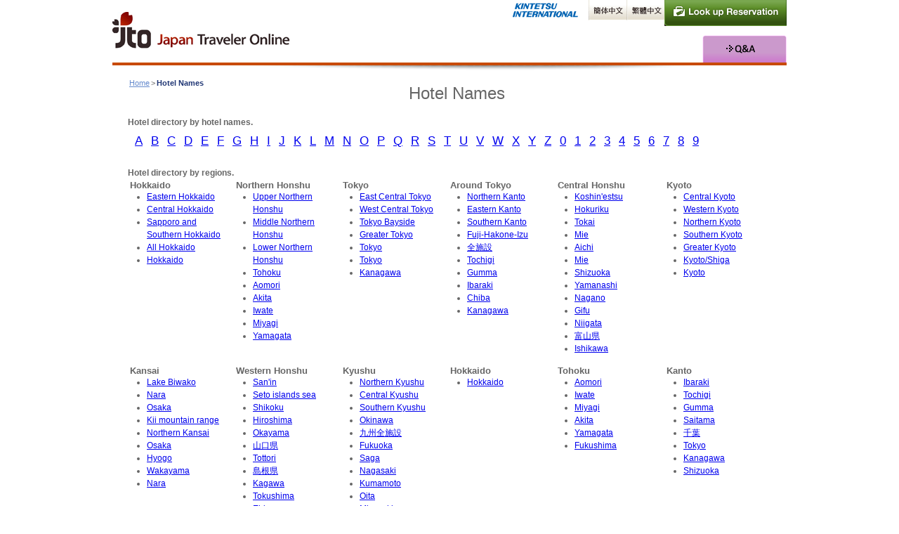

--- FILE ---
content_type: text/html; charset=utf-8
request_url: https://www.japantraveleronline.com/sitemap-hotel-top/
body_size: 7484
content:


<!DOCTYPE html PUBLIC "-//W3C//DTD XHTML 1.0 Transitional//EN" "http://www.w3.org/TR/xhtml1/DTD/xhtml1-transitional.dtd">

<html xmlns="http://www.w3.org/1999/xhtml" lang="en">
<head id="Head1"><!-- Google Analytics -->
<script>
(function(i,s,o,g,r,a,m){i['GoogleAnalyticsObject']=r;i[r]=i[r]||function(){
(i[r].q=i[r].q||[]).push(arguments)},i[r].l=1*new Date();a=s.createElement(o),
m=s.getElementsByTagName(o)[0];a.async=1;a.src=g;m.parentNode.insertBefore(a,m)
})(window,document,'script','https://www.google-analytics.com/analytics.js','ga');

ga('create', 'UA-81847842-2', 'auto');
ga('require', 'GTM-56DQBWH');
</script>
<!-- End Google Analytics -->
<meta http-equiv="Content-Type" content="text/html; charset=utf-8"><title>
	Hotel Names - Japan Traveler Online
</title><base id="BaseUrl" href="https://www.japantraveleronline.com/"></base><meta id="Description" name="description" content="Japan Travelers Online is an online hotel reservation system for travelers to Japan. Enhanced line up of hotels for both business and pleasure. Also experience Japan with our selection of Ryokans"><meta id="Keywords" name="keywords" content="hotels,hotel,accommodation,ryokan"><meta http-equiv="content-style-type" content="text/css"><meta http-equiv="content-script-type" content="text/javascript"><link id="CssImport" rel="stylesheet" type="text/css" href="en/css/common/import.css" media="all" /><link id="CssLayout" rel="stylesheet" type="text/css" href="en/css/layout_type_search.css" media="all" /><link id="CssSitemap" rel="stylesheet" type="text/css" href="en/css/Sitemap.css" media="all" />

<script type="text/javascript" src="en/js/jquery.js"></script>
<script type="text/javascript" src="en/js/library.js"></script>
<script type="text/javascript" src="en/js/common.js"></script>

                              <script>!function(a){var e="https://s.go-mpulse.net/boomerang/",t="addEventListener";if("False"=="True")a.BOOMR_config=a.BOOMR_config||{},a.BOOMR_config.PageParams=a.BOOMR_config.PageParams||{},a.BOOMR_config.PageParams.pci=!0,e="https://s2.go-mpulse.net/boomerang/";if(window.BOOMR_API_key="JAZ6J-SPYFV-RDWD8-LM3FT-J69LC",function(){function n(e){a.BOOMR_onload=e&&e.timeStamp||(new Date).getTime()}if(!a.BOOMR||!a.BOOMR.version&&!a.BOOMR.snippetExecuted){a.BOOMR=a.BOOMR||{},a.BOOMR.snippetExecuted=!0;var i,_,o,r=document.createElement("iframe");if(a[t])a[t]("load",n,!1);else if(a.attachEvent)a.attachEvent("onload",n);r.src="javascript:void(0)",r.title="",r.role="presentation",(r.frameElement||r).style.cssText="width:0;height:0;border:0;display:none;",o=document.getElementsByTagName("script")[0],o.parentNode.insertBefore(r,o);try{_=r.contentWindow.document}catch(O){i=document.domain,r.src="javascript:var d=document.open();d.domain='"+i+"';void(0);",_=r.contentWindow.document}_.open()._l=function(){var a=this.createElement("script");if(i)this.domain=i;a.id="boomr-if-as",a.src=e+"JAZ6J-SPYFV-RDWD8-LM3FT-J69LC",BOOMR_lstart=(new Date).getTime(),this.body.appendChild(a)},_.write("<bo"+'dy onload="document._l();">'),_.close()}}(),"".length>0)if(a&&"performance"in a&&a.performance&&"function"==typeof a.performance.setResourceTimingBufferSize)a.performance.setResourceTimingBufferSize();!function(){if(BOOMR=a.BOOMR||{},BOOMR.plugins=BOOMR.plugins||{},!BOOMR.plugins.AK){var e=""=="true"?1:0,t="",n="cj2xh2ixzvm4c2lqeyia-f-6c8445c90-clientnsv4-s.akamaihd.net",i="false"=="true"?2:1,_={"ak.v":"39","ak.cp":"937943","ak.ai":parseInt("601996",10),"ak.ol":"0","ak.cr":9,"ak.ipv":4,"ak.proto":"http/1.1","ak.rid":"1124bfd3","ak.r":38938,"ak.a2":e,"ak.m":"b","ak.n":"essl","ak.bpcip":"18.117.115.0","ak.cport":43644,"ak.gh":"23.55.170.193","ak.quicv":"","ak.tlsv":"tls1.3","ak.0rtt":"","ak.0rtt.ed":"","ak.csrc":"-","ak.acc":"bbr","ak.t":"1768957456","ak.ak":"hOBiQwZUYzCg5VSAfCLimQ==P9OzLUgZf0AVhD0vJBI94msVDgDQgMSoth85FavzqnwHuGg3tjlrrK23b2TOwxIH1JmbI11QEq+yMUx7/tjGHyDkgqiL8GjzYHLiD4tMjlivF2287lPq40ZIGETl80QArz+AKl0/sBpPTACXNqbZX+/QiRYlQKRXXD3OQh4LHwgc0xrDgwLbSK3CBsSp4IKQJozc0IxJX2ycinAjvT81I5RDocc2G2hGAAp2W5py2EisLh8lS+ZmFJtG5K/xEt25hoM62CWmdW3RY3m6bG5jeTMTxacu196duTnDa7MUU9XbTBuSlFzJW6wZJalzHdTcKRtCJaQyX8dVHcSYC9d234qokEykHA6biVp9tY/z868Dg8ZJQE1V5BT1eqk3px5vCjLqIVbNm2vlJAuv1pLqpnxRteGcgx9qpNylADTecG0=","ak.pv":"10","ak.dpoabenc":"","ak.tf":i};if(""!==t)_["ak.ruds"]=t;var o={i:!1,av:function(e){var t="http.initiator";if(e&&(!e[t]||"spa_hard"===e[t]))_["ak.feo"]=void 0!==a.aFeoApplied?1:0,BOOMR.addVar(_)},rv:function(){var a=["ak.bpcip","ak.cport","ak.cr","ak.csrc","ak.gh","ak.ipv","ak.m","ak.n","ak.ol","ak.proto","ak.quicv","ak.tlsv","ak.0rtt","ak.0rtt.ed","ak.r","ak.acc","ak.t","ak.tf"];BOOMR.removeVar(a)}};BOOMR.plugins.AK={akVars:_,akDNSPreFetchDomain:n,init:function(){if(!o.i){var a=BOOMR.subscribe;a("before_beacon",o.av,null,null),a("onbeacon",o.rv,null,null),o.i=!0}return this},is_complete:function(){return!0}}}}()}(window);</script></head>
<body>
<!-- Google Tag Manager -->
<noscript><iframe src="//www.googletagmanager.com/ns.html?id=GTM-WCQVCS"
height="0" width="0" style="display:none;visibility:hidden"></iframe></noscript>
<script>(function(w,d,s,l,i){w[l]=w[l]||[];w[l].push({'gtm.start':
new Date().getTime(),event:'gtm.js'});var f=d.getElementsByTagName(s)[0],
j=d.createElement(s),dl=l!='dataLayer'?'&l='+l:'';j.async=true;j.src=
'//www.googletagmanager.com/gtm.js?id='+i+dl;f.parentNode.insertBefore(j,f);
})(window,document,'script','dataLayer','GTM-WCQVCS');</script>
<!-- End Google Tag Manager -->


<!-- 
/////////////////////////////////////////////////////////////////////////
CONTAINER
/////////////////////////////////////////////////////////////////////////
-->
<div id="container">

<!-- 
=========================================================================
HEADER 
=========================================================================
--> 
<span id="HeaderHtml" style="height:89px;"><div id="header">

<a href="https://www.japantraveleronline.com/Top.aspx" onclick="ga('send', 'event', 'EN', 'GM', 'LOGO');" class="logoJto" style="display:inline-block;position:relative;top:17px;"><img src="en/images/common/logo_jto.gif" alt="YOKOSO JAPAN Tour & Hotel powerd by Japan Traveler Online" /></a>


<!-- HEADER NAVI ======================================== -->
<dl id="headerNavi">
<dt><img src="en/images/common/img_powered_knt.gif" alt="" width="180" height="29" /></dt>
<dd>
<ul>
  <li><a href="https://japantraveleronline.cn/" onclick="this.href=usergram.link(this.href)"><img src="en/images/common/navi_lang_chinese_simpl.gif" alt="中文简体" width="54" height="29"  /></a></li>
  <li><a href="https://japantraveleronline.tw/" onclick="this.href=usergram.link(this.href)"><img src="en/images/common/navi_lang_chinese_trand.gif" alt="中文繁體" width="54" height="29" /></a></li>
<!--  <li><a href="https://japantraveleronline.kr/" onclick="this.href=usergram.link(this.href)"><img src="en/images/common/navi_lang_korea.gif" alt="한국어" width="55" height="29" /></a></li> -->
  <li><a href="https://www.japantraveleronline.com/InputReserveNum.aspx"><img src="en/images/common/navi_h_reservation.jpg" alt="Look up Reservation" width="174" height="37" class="rover" /></a></li>
  <li><!--<a href="https://www.japantraveleronline.com/InputCartNum.aspx"><img src="en/images/common/navi_h_cart.jpg" alt="Cart" width="86" height="37" class="rover" /></a>--></li>
</ul>
</dd>
</dl>

<!-- GLOBAL NAVI ======================================== -->
<ul id="globalNavi_jto" style="width:365px;left:597px;display: flex; justify-content: flex-end; list-style: none;">
  <!--<li><a href="https://www.japantraveleronline.com/Top.aspx" onclick="ga('send', 'event', 'EN', 'GM', 'HM');"><img src="en/images/common/navi_g_home.jpg" alt="Home" width="120" height="39" class="rover" /></a></li>-->
  <!--<li><a href="https://www.japantraveleronline.com/featured/selection/ryokan/index.html" onclick="ga('send', 'event', 'EN', 'GM', 'RK');"><img src="en/images/common/navi_g_ryokan.gif" alt="ryokan" width="120" height="39" class="rover" /></a></li>-->
  <!--<li><a href="https://www.japantraveleronline.com/featured/selection/hotel/index.html" onclick="ga('send', 'event', 'EN', 'GM', 'HT');"><img src="en/images/common/navi_g_hotels.gif" alt="Hotel" width="120" height="39" class="rover" /></a></li>-->
  <li><a href="https://www.japantraveleronline.com/Inquiry.aspx" onclick="ga('send', 'event', 'EN', 'GM', 'QA');"><img src="en/images/common/navi_g_qa.jpg" alt="Q&amp;A" width="120" height="39" class="rover" /></a></li>
  <!--<li><a href="http://www.yokoso-japan.jp/en/feature50.html" target="_blank"  onclick="ga('send', 'event', 'EN', 'GM', 'LP');"><img src="en/images/common/navi_g_private.gif" alt="Private Charter Plan" width="120" height="39" class="rover" /></a></li>-->
  <!--li><a href="http://japantraveleronline.com/featured/selection/railpass/index.html" onclick="ga('send', 'event', 'EN', 'GM', 'RP');"><img src="en/images/common/navi_g_railpass.gif" alt="Japan Rail Pass" width="120" height="39" class="rover" /></a></li-->
  <!--li><a href="http://yokosojapan.ena.travel/" target="_blank" onclick="ga('send', 'event', 'EN', 'GM', 'FH');"><img src="en/images/common/navi_g_flight_hotel.gif" alt="Flight+Hotel" width="120" height="39" class="rover" /></a></li-->
</ul>

</div>
</span>
<!-- 
=========================================================================
// END HEADER
=========================================================================
--> 

<!-- CONTENT ============================================== --> 

<div id="content">

<!-- ▼パンくずリスト START -->
<ol id="breadCrumbs">
<li><a id="lnkHome" href="https://www.japantraveleronline.com/">Home</a>&gt;</li>
<li class="active">Hotel Names</li> 
</ol>
<!-- ▲パンくずリスト END -->
        
<div class="spacer-v"></div>
<div class="spacer-v"></div>

<div class="contents-title">
<h1>Hotel Names</h1>
</div>
              
<!-- ▼アルファベット別のアンカーボタン START -->
<h4 style="margin-top:1.5em;">Hotel directory by hotel names.</h4>

    <div class="contents-alpha">

    <a href="sitemap-hotel-alphabet/A/" ><span style="font-size:130%;">A</span></a>&nbsp;&nbsp;

    <a href="sitemap-hotel-alphabet/B/" ><span style="font-size:130%;">B</span></a>&nbsp;&nbsp;

    <a href="sitemap-hotel-alphabet/C/" ><span style="font-size:130%;">C</span></a>&nbsp;&nbsp;

    <a href="sitemap-hotel-alphabet/D/" ><span style="font-size:130%;">D</span></a>&nbsp;&nbsp;

    <a href="sitemap-hotel-alphabet/E/" ><span style="font-size:130%;">E</span></a>&nbsp;&nbsp;

    <a href="sitemap-hotel-alphabet/F/" ><span style="font-size:130%;">F</span></a>&nbsp;&nbsp;

    <a href="sitemap-hotel-alphabet/G/" ><span style="font-size:130%;">G</span></a>&nbsp;&nbsp;

    <a href="sitemap-hotel-alphabet/H/" ><span style="font-size:130%;">H</span></a>&nbsp;&nbsp;

    <a href="sitemap-hotel-alphabet/I/" ><span style="font-size:130%;">I</span></a>&nbsp;&nbsp;

    <a href="sitemap-hotel-alphabet/J/" ><span style="font-size:130%;">J</span></a>&nbsp;&nbsp;

    <a href="sitemap-hotel-alphabet/K/" ><span style="font-size:130%;">K</span></a>&nbsp;&nbsp;

    <a href="sitemap-hotel-alphabet/L/" ><span style="font-size:130%;">L</span></a>&nbsp;&nbsp;

    <a href="sitemap-hotel-alphabet/M/" ><span style="font-size:130%;">M</span></a>&nbsp;&nbsp;

    <a href="sitemap-hotel-alphabet/N/" ><span style="font-size:130%;">N</span></a>&nbsp;&nbsp;

    <a href="sitemap-hotel-alphabet/O/" ><span style="font-size:130%;">O</span></a>&nbsp;&nbsp;

    <a href="sitemap-hotel-alphabet/P/" ><span style="font-size:130%;">P</span></a>&nbsp;&nbsp;

    <a href="sitemap-hotel-alphabet/Q/" ><span style="font-size:130%;">Q</span></a>&nbsp;&nbsp;

    <a href="sitemap-hotel-alphabet/R/" ><span style="font-size:130%;">R</span></a>&nbsp;&nbsp;

    <a href="sitemap-hotel-alphabet/S/" ><span style="font-size:130%;">S</span></a>&nbsp;&nbsp;

    <a href="sitemap-hotel-alphabet/T/" ><span style="font-size:130%;">T</span></a>&nbsp;&nbsp;

    <a href="sitemap-hotel-alphabet/U/" ><span style="font-size:130%;">U</span></a>&nbsp;&nbsp;

    <a href="sitemap-hotel-alphabet/V/" ><span style="font-size:130%;">V</span></a>&nbsp;&nbsp;

    <a href="sitemap-hotel-alphabet/W/" ><span style="font-size:130%;">W</span></a>&nbsp;&nbsp;

    <a href="sitemap-hotel-alphabet/X/" ><span style="font-size:130%;">X</span></a>&nbsp;&nbsp;

    <a href="sitemap-hotel-alphabet/Y/" ><span style="font-size:130%;">Y</span></a>&nbsp;&nbsp;

    <a href="sitemap-hotel-alphabet/Z/" ><span style="font-size:130%;">Z</span></a>&nbsp;&nbsp;

    <a href="sitemap-hotel-alphabet/0/" ><span style="font-size:130%;">0</span></a>&nbsp;&nbsp;

    <a href="sitemap-hotel-alphabet/1/" ><span style="font-size:130%;">1</span></a>&nbsp;&nbsp;

    <a href="sitemap-hotel-alphabet/2/" ><span style="font-size:130%;">2</span></a>&nbsp;&nbsp;

    <a href="sitemap-hotel-alphabet/3/" ><span style="font-size:130%;">3</span></a>&nbsp;&nbsp;

    <a href="sitemap-hotel-alphabet/4/" ><span style="font-size:130%;">4</span></a>&nbsp;&nbsp;

    <a href="sitemap-hotel-alphabet/5/" ><span style="font-size:130%;">5</span></a>&nbsp;&nbsp;

    <a href="sitemap-hotel-alphabet/6/" ><span style="font-size:130%;">6</span></a>&nbsp;&nbsp;

    <a href="sitemap-hotel-alphabet/7/" ><span style="font-size:130%;">7</span></a>&nbsp;&nbsp;

    <a href="sitemap-hotel-alphabet/8/" ><span style="font-size:130%;">8</span></a>&nbsp;&nbsp;

    <a href="sitemap-hotel-alphabet/9/" ><span style="font-size:130%;">9</span></a>&nbsp;&nbsp;

</div>

<!-- ▲アルファベット別のアンカーボタン END -->

<!-- ▼都道府県別のアンカーボタン START -->
<h4 style="margin-top:1.5em;">Hotel directory by regions.</h4>

    <div><table width="100%">
    <tr>

    <td style="vertical-align:super;padding-bottom:1em;" width="180px">
        <h5 style="font-size:10pt;font-weight:bold;">Hokkaido</h5>
        
                <ul style="margin-left:2em;">
            
                <li style="line-height:1.5em;list-style:disc;"><a href="sitemap-hotel-pref/G10101/">Eastern Hokkaido</a></li>
            
                <li style="line-height:1.5em;list-style:disc;"><a href="sitemap-hotel-pref/G10102/">Central Hokkaido</a></li>
            
                <li style="line-height:1.5em;list-style:disc;"><a href="sitemap-hotel-pref/G10103/">Sapporo and Southern Hokkaido</a></li>
            
                <li style="line-height:1.5em;list-style:disc;"><a href="sitemap-hotel-pref/G10110/">All Hokkaido</a></li>
            
                <li style="line-height:1.5em;list-style:disc;"><a href="sitemap-hotel-pref/G10120/">Hokkaido</a></li>
            
                </ul>
            
        
    </td>

    <td style="vertical-align:super;padding-bottom:1em;" width="180px">
        <h5 style="font-size:10pt;font-weight:bold;">Northern Honshu</h5>
        
                <ul style="margin-left:2em;">
            
                <li style="line-height:1.5em;list-style:disc;"><a href="sitemap-hotel-pref/G10201/">Upper Northern Honshu</a></li>
            
                <li style="line-height:1.5em;list-style:disc;"><a href="sitemap-hotel-pref/G10202/">Middle Northern Honshu</a></li>
            
                <li style="line-height:1.5em;list-style:disc;"><a href="sitemap-hotel-pref/G10203/">Lower Northern Honshu</a></li>
            
                <li style="line-height:1.5em;list-style:disc;"><a href="sitemap-hotel-pref/G10210/">Tohoku</a></li>
            
                <li style="line-height:1.5em;list-style:disc;"><a href="sitemap-hotel-pref/G10220/">Aomori</a></li>
            
                <li style="line-height:1.5em;list-style:disc;"><a href="sitemap-hotel-pref/G10221/">Akita</a></li>
            
                <li style="line-height:1.5em;list-style:disc;"><a href="sitemap-hotel-pref/G10222/">Iwate</a></li>
            
                <li style="line-height:1.5em;list-style:disc;"><a href="sitemap-hotel-pref/G10223/">Miyagi</a></li>
            
                <li style="line-height:1.5em;list-style:disc;"><a href="sitemap-hotel-pref/G10224/">Yamagata</a></li>
            
                </ul>
            
        
    </td>

    <td style="vertical-align:super;padding-bottom:1em;" width="180px">
        <h5 style="font-size:10pt;font-weight:bold;">Tokyo</h5>
        
                <ul style="margin-left:2em;">
            
                <li style="line-height:1.5em;list-style:disc;"><a href="sitemap-hotel-pref/G10301/">East Central Tokyo</a></li>
            
                <li style="line-height:1.5em;list-style:disc;"><a href="sitemap-hotel-pref/G10302/">West Central Tokyo</a></li>
            
                <li style="line-height:1.5em;list-style:disc;"><a href="sitemap-hotel-pref/G10303/">Tokyo Bayside</a></li>
            
                <li style="line-height:1.5em;list-style:disc;"><a href="sitemap-hotel-pref/G10304/">Greater Tokyo</a></li>
            
                <li style="line-height:1.5em;list-style:disc;"><a href="sitemap-hotel-pref/G10310/">Tokyo</a></li>
            
                <li style="line-height:1.5em;list-style:disc;"><a href="sitemap-hotel-pref/G10320/">Tokyo</a></li>
            
                <li style="line-height:1.5em;list-style:disc;"><a href="sitemap-hotel-pref/G10326/">Kanagawa</a></li>
            
                </ul>
            
        
    </td>

    <td style="vertical-align:super;padding-bottom:1em;" width="180px">
        <h5 style="font-size:10pt;font-weight:bold;">Around Tokyo</h5>
        
                <ul style="margin-left:2em;">
            
                <li style="line-height:1.5em;list-style:disc;"><a href="sitemap-hotel-pref/G10401/">Northern Kanto</a></li>
            
                <li style="line-height:1.5em;list-style:disc;"><a href="sitemap-hotel-pref/G10402/">Eastern Kanto</a></li>
            
                <li style="line-height:1.5em;list-style:disc;"><a href="sitemap-hotel-pref/G10403/">Southern Kanto</a></li>
            
                <li style="line-height:1.5em;list-style:disc;"><a href="sitemap-hotel-pref/G10404/">Fuji-Hakone-Izu</a></li>
            
                <li style="line-height:1.5em;list-style:disc;"><a href="sitemap-hotel-pref/G10405/">全施設</a></li>
            
                <li style="line-height:1.5em;list-style:disc;"><a href="sitemap-hotel-pref/G10406/">Tochigi</a></li>
            
                <li style="line-height:1.5em;list-style:disc;"><a href="sitemap-hotel-pref/G10407/">Gumma</a></li>
            
                <li style="line-height:1.5em;list-style:disc;"><a href="sitemap-hotel-pref/G10408/">Ibaraki</a></li>
            
                <li style="line-height:1.5em;list-style:disc;"><a href="sitemap-hotel-pref/G10409/">Chiba</a></li>
            
                <li style="line-height:1.5em;list-style:disc;"><a href="sitemap-hotel-pref/G10410/">Kanagawa</a></li>
            
                </ul>
            
        
    </td>

    <td style="vertical-align:super;padding-bottom:1em;" width="180px">
        <h5 style="font-size:10pt;font-weight:bold;">Central Honshu</h5>
        
                <ul style="margin-left:2em;">
            
                <li style="line-height:1.5em;list-style:disc;"><a href="sitemap-hotel-pref/G10501/">Koshin'estsu</a></li>
            
                <li style="line-height:1.5em;list-style:disc;"><a href="sitemap-hotel-pref/G10502/">Hokuriku</a></li>
            
                <li style="line-height:1.5em;list-style:disc;"><a href="sitemap-hotel-pref/G10503/">Tokai</a></li>
            
                <li style="line-height:1.5em;list-style:disc;"><a href="sitemap-hotel-pref/G10504/">Mie</a></li>
            
                <li style="line-height:1.5em;list-style:disc;"><a href="sitemap-hotel-pref/G10505/">Aichi</a></li>
            
                <li style="line-height:1.5em;list-style:disc;"><a href="sitemap-hotel-pref/G10506/">Mie</a></li>
            
                <li style="line-height:1.5em;list-style:disc;"><a href="sitemap-hotel-pref/G10507/">Shizuoka</a></li>
            
                <li style="line-height:1.5em;list-style:disc;"><a href="sitemap-hotel-pref/G10508/">Yamanashi</a></li>
            
                <li style="line-height:1.5em;list-style:disc;"><a href="sitemap-hotel-pref/G10509/">Nagano</a></li>
            
                <li style="line-height:1.5em;list-style:disc;"><a href="sitemap-hotel-pref/G10510/">Gifu</a></li>
            
                <li style="line-height:1.5em;list-style:disc;"><a href="sitemap-hotel-pref/G10511/">Niigata</a></li>
            
                <li style="line-height:1.5em;list-style:disc;"><a href="sitemap-hotel-pref/G10512/">富山県</a></li>
            
                <li style="line-height:1.5em;list-style:disc;"><a href="sitemap-hotel-pref/G10513/">Ishikawa</a></li>
            
                </ul>
            
        
    </td>

    <td style="vertical-align:super;padding-bottom:1em;" width="180px">
        <h5 style="font-size:10pt;font-weight:bold;">Kyoto</h5>
        
                <ul style="margin-left:2em;">
            
                <li style="line-height:1.5em;list-style:disc;"><a href="sitemap-hotel-pref/G10601/">Central Kyoto</a></li>
            
                <li style="line-height:1.5em;list-style:disc;"><a href="sitemap-hotel-pref/G10602/">Western Kyoto</a></li>
            
                <li style="line-height:1.5em;list-style:disc;"><a href="sitemap-hotel-pref/G10603/">Northern Kyoto</a></li>
            
                <li style="line-height:1.5em;list-style:disc;"><a href="sitemap-hotel-pref/G10604/">Southern Kyoto</a></li>
            
                <li style="line-height:1.5em;list-style:disc;"><a href="sitemap-hotel-pref/G10605/">Greater Kyoto</a></li>
            
                <li style="line-height:1.5em;list-style:disc;"><a href="sitemap-hotel-pref/G10606/">Kyoto/Shiga</a></li>
            
                <li style="line-height:1.5em;list-style:disc;"><a href="sitemap-hotel-pref/G10610/">Kyoto</a></li>
            
                </ul>
            
        </tr><tr>
    </td>

    <td style="vertical-align:super;padding-bottom:1em;" width="180px">
        <h5 style="font-size:10pt;font-weight:bold;">Kansai</h5>
        
                <ul style="margin-left:2em;">
            
                <li style="line-height:1.5em;list-style:disc;"><a href="sitemap-hotel-pref/G10701/">Lake Biwako</a></li>
            
                <li style="line-height:1.5em;list-style:disc;"><a href="sitemap-hotel-pref/G10702/">Nara</a></li>
            
                <li style="line-height:1.5em;list-style:disc;"><a href="sitemap-hotel-pref/G10703/">Osaka</a></li>
            
                <li style="line-height:1.5em;list-style:disc;"><a href="sitemap-hotel-pref/G10704/">Kii mountain range</a></li>
            
                <li style="line-height:1.5em;list-style:disc;"><a href="sitemap-hotel-pref/G10705/">Northern Kansai</a></li>
            
                <li style="line-height:1.5em;list-style:disc;"><a href="sitemap-hotel-pref/G10706/">Osaka</a></li>
            
                <li style="line-height:1.5em;list-style:disc;"><a href="sitemap-hotel-pref/G10707/">Hyogo</a></li>
            
                <li style="line-height:1.5em;list-style:disc;"><a href="sitemap-hotel-pref/G10708/">Wakayama</a></li>
            
                <li style="line-height:1.5em;list-style:disc;"><a href="sitemap-hotel-pref/G10709/">Nara</a></li>
            
                </ul>
            
        
    </td>

    <td style="vertical-align:super;padding-bottom:1em;" width="180px">
        <h5 style="font-size:10pt;font-weight:bold;">Western Honshu</h5>
        
                <ul style="margin-left:2em;">
            
                <li style="line-height:1.5em;list-style:disc;"><a href="sitemap-hotel-pref/G10801/">San'in</a></li>
            
                <li style="line-height:1.5em;list-style:disc;"><a href="sitemap-hotel-pref/G10802/">Seto islands sea</a></li>
            
                <li style="line-height:1.5em;list-style:disc;"><a href="sitemap-hotel-pref/G10803/">Shikoku</a></li>
            
                <li style="line-height:1.5em;list-style:disc;"><a href="sitemap-hotel-pref/G10805/">Hiroshima</a></li>
            
                <li style="line-height:1.5em;list-style:disc;"><a href="sitemap-hotel-pref/G10806/">Okayama</a></li>
            
                <li style="line-height:1.5em;list-style:disc;"><a href="sitemap-hotel-pref/G10807/">山口県</a></li>
            
                <li style="line-height:1.5em;list-style:disc;"><a href="sitemap-hotel-pref/G10808/">Tottori</a></li>
            
                <li style="line-height:1.5em;list-style:disc;"><a href="sitemap-hotel-pref/G10809/">島根県</a></li>
            
                <li style="line-height:1.5em;list-style:disc;"><a href="sitemap-hotel-pref/G10810/">Kagawa</a></li>
            
                <li style="line-height:1.5em;list-style:disc;"><a href="sitemap-hotel-pref/G10811/">Tokushima</a></li>
            
                <li style="line-height:1.5em;list-style:disc;"><a href="sitemap-hotel-pref/G10812/">Ehime</a></li>
            
                <li style="line-height:1.5em;list-style:disc;"><a href="sitemap-hotel-pref/G10813/">Kochi</a></li>
            
                </ul>
            
        
    </td>

    <td style="vertical-align:super;padding-bottom:1em;" width="180px">
        <h5 style="font-size:10pt;font-weight:bold;">Kyushu</h5>
        
                <ul style="margin-left:2em;">
            
                <li style="line-height:1.5em;list-style:disc;"><a href="sitemap-hotel-pref/G10901/">Northern Kyushu</a></li>
            
                <li style="line-height:1.5em;list-style:disc;"><a href="sitemap-hotel-pref/G10902/">Central Kyushu</a></li>
            
                <li style="line-height:1.5em;list-style:disc;"><a href="sitemap-hotel-pref/G10903/">Southern Kyushu</a></li>
            
                <li style="line-height:1.5em;list-style:disc;"><a href="sitemap-hotel-pref/G10904/">Okinawa</a></li>
            
                <li style="line-height:1.5em;list-style:disc;"><a href="sitemap-hotel-pref/G10905/">九州全施設</a></li>
            
                <li style="line-height:1.5em;list-style:disc;"><a href="sitemap-hotel-pref/G10906/">Fukuoka</a></li>
            
                <li style="line-height:1.5em;list-style:disc;"><a href="sitemap-hotel-pref/G10907/">Saga</a></li>
            
                <li style="line-height:1.5em;list-style:disc;"><a href="sitemap-hotel-pref/G10908/">Nagasaki</a></li>
            
                <li style="line-height:1.5em;list-style:disc;"><a href="sitemap-hotel-pref/G10909/">Kumamoto</a></li>
            
                <li style="line-height:1.5em;list-style:disc;"><a href="sitemap-hotel-pref/G10910/">Oita</a></li>
            
                <li style="line-height:1.5em;list-style:disc;"><a href="sitemap-hotel-pref/G10911/">Miyazaki</a></li>
            
                <li style="line-height:1.5em;list-style:disc;"><a href="sitemap-hotel-pref/G10912/">Kagoshima</a></li>
            
                <li style="line-height:1.5em;list-style:disc;"><a href="sitemap-hotel-pref/G10913/">Okinawa</a></li>
            
                </ul>
            
        
    </td>

    <td style="vertical-align:super;padding-bottom:1em;" width="180px">
        <h5 style="font-size:10pt;font-weight:bold;">Hokkaido</h5>
        
                <ul style="margin-left:2em;">
            
                <li style="line-height:1.5em;list-style:disc;"><a href="sitemap-hotel-pref/G11001/">Hokkaido</a></li>
            
                </ul>
            
        
    </td>

    <td style="vertical-align:super;padding-bottom:1em;" width="180px">
        <h5 style="font-size:10pt;font-weight:bold;">Tohoku</h5>
        
                <ul style="margin-left:2em;">
            
                <li style="line-height:1.5em;list-style:disc;"><a href="sitemap-hotel-pref/G11101/">Aomori</a></li>
            
                <li style="line-height:1.5em;list-style:disc;"><a href="sitemap-hotel-pref/G11102/">Iwate</a></li>
            
                <li style="line-height:1.5em;list-style:disc;"><a href="sitemap-hotel-pref/G11103/">Miyagi</a></li>
            
                <li style="line-height:1.5em;list-style:disc;"><a href="sitemap-hotel-pref/G11104/">Akita</a></li>
            
                <li style="line-height:1.5em;list-style:disc;"><a href="sitemap-hotel-pref/G11105/">Yamagata</a></li>
            
                <li style="line-height:1.5em;list-style:disc;"><a href="sitemap-hotel-pref/G11106/">Fukushima</a></li>
            
                </ul>
            
        
    </td>

    <td style="vertical-align:super;padding-bottom:1em;" width="180px">
        <h5 style="font-size:10pt;font-weight:bold;">Kanto</h5>
        
                <ul style="margin-left:2em;">
            
                <li style="line-height:1.5em;list-style:disc;"><a href="sitemap-hotel-pref/G11201/">Ibaraki</a></li>
            
                <li style="line-height:1.5em;list-style:disc;"><a href="sitemap-hotel-pref/G11202/">Tochigi</a></li>
            
                <li style="line-height:1.5em;list-style:disc;"><a href="sitemap-hotel-pref/G11203/">Gumma</a></li>
            
                <li style="line-height:1.5em;list-style:disc;"><a href="sitemap-hotel-pref/G11204/">Saitama</a></li>
            
                <li style="line-height:1.5em;list-style:disc;"><a href="sitemap-hotel-pref/G11205/">千葉</a></li>
            
                <li style="line-height:1.5em;list-style:disc;"><a href="sitemap-hotel-pref/G11206/">Tokyo</a></li>
            
                <li style="line-height:1.5em;list-style:disc;"><a href="sitemap-hotel-pref/G11207/">Kanagawa</a></li>
            
                <li style="line-height:1.5em;list-style:disc;"><a href="sitemap-hotel-pref/G11208/">Shizuoka</a></li>
            
                </ul>
            
        </tr><tr>
    </td>

    <td style="vertical-align:super;padding-bottom:1em;" width="180px">
        <h5 style="font-size:10pt;font-weight:bold;">Koshin'etsu</h5>
        
                <ul style="margin-left:2em;">
            
                <li style="line-height:1.5em;list-style:disc;"><a href="sitemap-hotel-pref/G11301/">Niigata</a></li>
            
                <li style="line-height:1.5em;list-style:disc;"><a href="sitemap-hotel-pref/G11302/">Yamanashi</a></li>
            
                <li style="line-height:1.5em;list-style:disc;"><a href="sitemap-hotel-pref/G11303/">Nagano</a></li>
            
                </ul>
            
        
    </td>

    <td style="vertical-align:super;padding-bottom:1em;" width="180px">
        <h5 style="font-size:10pt;font-weight:bold;">Hokuriku</h5>
        
                <ul style="margin-left:2em;">
            
                <li style="line-height:1.5em;list-style:disc;"><a href="sitemap-hotel-pref/G11401/">Toyama </a></li>
            
                <li style="line-height:1.5em;list-style:disc;"><a href="sitemap-hotel-pref/G11402/">Ishikawa</a></li>
            
                <li style="line-height:1.5em;list-style:disc;"><a href="sitemap-hotel-pref/G11403/">Fukui</a></li>
            
                </ul>
            
        
    </td>

    <td style="vertical-align:super;padding-bottom:1em;" width="180px">
        <h5 style="font-size:10pt;font-weight:bold;">Chubu </h5>
        
                <ul style="margin-left:2em;">
            
                <li style="line-height:1.5em;list-style:disc;"><a href="sitemap-hotel-pref/G11501/">Gifu</a></li>
            
                <li style="line-height:1.5em;list-style:disc;"><a href="sitemap-hotel-pref/G11502/">Aichi</a></li>
            
                <li style="line-height:1.5em;list-style:disc;"><a href="sitemap-hotel-pref/G11503/">Mie</a></li>
            
                </ul>
            
        
    </td>

    <td style="vertical-align:super;padding-bottom:1em;" width="180px">
        <h5 style="font-size:10pt;font-weight:bold;">Kansai </h5>
        
                <ul style="margin-left:2em;">
            
                <li style="line-height:1.5em;list-style:disc;"><a href="sitemap-hotel-pref/G11601/">Shiga</a></li>
            
                <li style="line-height:1.5em;list-style:disc;"><a href="sitemap-hotel-pref/G11602/">Kyoto</a></li>
            
                <li style="line-height:1.5em;list-style:disc;"><a href="sitemap-hotel-pref/G11603/">Osaka</a></li>
            
                <li style="line-height:1.5em;list-style:disc;"><a href="sitemap-hotel-pref/G11604/">Hyogo</a></li>
            
                <li style="line-height:1.5em;list-style:disc;"><a href="sitemap-hotel-pref/G11605/">Wakayama</a></li>
            
                <li style="line-height:1.5em;list-style:disc;"><a href="sitemap-hotel-pref/G11606/">Nara</a></li>
            
                </ul>
            
        
    </td>

    <td style="vertical-align:super;padding-bottom:1em;" width="180px">
        <h5 style="font-size:10pt;font-weight:bold;">Chugoku & Shikoku </h5>
        
                <ul style="margin-left:2em;">
            
                <li style="line-height:1.5em;list-style:disc;"><a href="sitemap-hotel-pref/G11701/">Tottori</a></li>
            
                <li style="line-height:1.5em;list-style:disc;"><a href="sitemap-hotel-pref/G11702/">Shimane</a></li>
            
                <li style="line-height:1.5em;list-style:disc;"><a href="sitemap-hotel-pref/G11703/">Okayama</a></li>
            
                <li style="line-height:1.5em;list-style:disc;"><a href="sitemap-hotel-pref/G11704/">Hiroshima</a></li>
            
                <li style="line-height:1.5em;list-style:disc;"><a href="sitemap-hotel-pref/G11705/">Yamaguchi</a></li>
            
                <li style="line-height:1.5em;list-style:disc;"><a href="sitemap-hotel-pref/G11706/">Tokushima</a></li>
            
                <li style="line-height:1.5em;list-style:disc;"><a href="sitemap-hotel-pref/G11707/">Kagawa</a></li>
            
                <li style="line-height:1.5em;list-style:disc;"><a href="sitemap-hotel-pref/G11708/">Ehime</a></li>
            
                <li style="line-height:1.5em;list-style:disc;"><a href="sitemap-hotel-pref/G11709/">Kochi</a></li>
            
                </ul>
            
        
    </td>

    <td style="vertical-align:super;padding-bottom:1em;" width="180px">
        <h5 style="font-size:10pt;font-weight:bold;">Kyushu</h5>
        
                <ul style="margin-left:2em;">
            
                <li style="line-height:1.5em;list-style:disc;"><a href="sitemap-hotel-pref/G11801/">Fukuoka</a></li>
            
                <li style="line-height:1.5em;list-style:disc;"><a href="sitemap-hotel-pref/G11802/">Saga</a></li>
            
                <li style="line-height:1.5em;list-style:disc;"><a href="sitemap-hotel-pref/G11803/">Nagasaki</a></li>
            
                <li style="line-height:1.5em;list-style:disc;"><a href="sitemap-hotel-pref/G11804/">Kumamoto</a></li>
            
                <li style="line-height:1.5em;list-style:disc;"><a href="sitemap-hotel-pref/G11805/">Oita</a></li>
            
                <li style="line-height:1.5em;list-style:disc;"><a href="sitemap-hotel-pref/G11806/">Miyazaki</a></li>
            
                <li style="line-height:1.5em;list-style:disc;"><a href="sitemap-hotel-pref/G11807/">Kagoshima</a></li>
            
                </ul>
            
        </tr><tr>
    </td>

    <td style="vertical-align:super;padding-bottom:1em;" width="180px">
        <h5 style="font-size:10pt;font-weight:bold;">Okinawa</h5>
        
                <ul style="margin-left:2em;">
            
                <li style="line-height:1.5em;list-style:disc;"><a href="sitemap-hotel-pref/G11901/">Okinawa</a></li>
            
                </ul>
            
        
    </td>
    
    </tr>
    </table></div>

<!-- ▲都道府県別のアンカーボタン END -->

<div class="spacer-v"></div>

</div>
<!-- END CONTENT ============================================== --> 

<!-- 
=========================================================================
FOOTER
=========================================================================
--> 
<span id="FooterHtml" style="height:36px;"><div id="footer">
<div id="banner">
<ul>
<table>
<tr>
<th cellspacing=0><a href="http://www.jnto.go.jp/eng/"><img src="en/images/banner/9011Q_JNTO.jpg" height=60 width=188 ></a></th>
<th cellspacing=0><a href="http://www.jreast.co.jp/e/index.html"><img src="en/images/banner/JR_East.jpg" height=60 width=188 ></a></th>
<th cellspacing=0><a href="http://www.westjr.co.jp/global/en/?utm_source=jto_en&utm_medium=banner_180-60&utm_campaign=jwrp"><img src="en/images/banner/JWRPbnr_logo.jpg" height=60 width=188 ></a></th>
<!--th cellspacing=0><a href="http://japantraveleronline.com/featured/selection/wi-fi/index.html"><img src="en/images/banner/bnr_wi-fi_182x52.jpg" height=60 width=188 ></a></th-->
<!--th cellspacing=0><a href="http://www.dccom.co.jp/niigata/en/ "><img src="en/images/banner/niigata_en.gif" height=60 width=188 ></a></th-->
<!--th cellspacing=0><a href="http://japantraveleronline.com/featured/selection/nara1300/index.html"><img src="en/images/banner/sento_182x52_english.jpg" height=60 width=188 ></a></th-->
<!--th cellspacing=0><a href="http://www.knt.co.jp/"><img src="en/template/common/images/sample.jpg" height=60 width=188 ></a></th-->
</tr>
<!--tr>
<th cellspacing=0><a href="http://www.knt.co.jp/"><img src="en/template/common/images/sample.jpg" height=60 width=188 ></a></th>
<th cellspacing=0><a href="http://www.knt.co.jp/"><img src="en/template/common/images/sample.jpg" height=60 width=188 ></a></th>
<th cellspacing=0><a href="http://www.knt.co.jp/"><img src="en/template/common/images/sample.jpg" height=60 width=188 ></a></th>
<th cellspacing=0><a href="http://www.knt.co.jp/"><img src="en/template/common/images/sample.jpg" height=60 width=188 ></a></th>
<th cellspacing=0><a href="http://www.knt.co.jp/"><img src="en/template/common/images/sample.jpg" height=60 width=188 ></a></th>
</tr-->
</table>
</ul>
</div>
<div id="footerNavi">
  <a href="https://www.japantraveleronline.com/policies/policies.html">Policies</a>|
  <a href="https://www.dmcjapan-knt.com/aboutus/" target="_blank">Company overview</a>|
  <a href="https://www.japantraveleronline.com/Inquiry.aspx?TeikeiCode=#contact">Customer Support</a>|
  <a href="https://www.japantraveleronline.com/sitemap-region-top/">Regions</a>|
  <a href="https://www.japantraveleronline.com/sitemap-hotel-top/">Hotel Names</a>
</div>
<p class="copyright">
Copyright © All rights reserved by Kinki Nippon Tourist Blue Planet Co.,Ltd.
</p>
</div>
<!-- 2020/01/28 DEL START -->
<!-- Google Analytics - Start -->
<!-- 英語 -->
<!-- <script>
  (function(i,s,o,g,r,a,m){i['GoogleAnalyticsObject']=r;i[r]=i[r]||function(){
  (i[r].q=i[r].q||[]).push(arguments)},i[r].l=1*new Date();a=s.createElement(o),
  m=s.getElementsByTagName(o)[0];a.async=1;a.src=g;m.parentNode.insertBefore(a,m)
  })(window,document,'script','//www.google-analytics.com/analytics.js','ga');
  ga('create', 'UA-236035-2', 'japantraveleronline.com');
  ga('send', 'pageview');
</script> -->
<!-- Google Analytics - End -->
<!-- 2020/01/28 DEL END -->
<!-- Aun Consulting Start -->
<!-- Google Code for &#23487;&#27850;&#20104;&#32004; Conversion Page -->
<script type="text/javascript">
/* <![CDATA[ */
var google_conversion_id = 1060545864;
var google_conversion_language = "en";
var google_conversion_format = "3";
var google_conversion_color = "ffffff";
var google_conversion_label = "l7MSCOiXvgoQyMra-QM";
var google_remarketing_only = false;
/* ]]> */
</script>
<script type="text/javascript" src="//www.googleadservices.com/pagead/conversion.js">
</script>
<noscript>
<div style="display:inline;">
<img height="1" width="1" style="border-style:none;" alt="" src="//www.googleadservices.com/pagead/conversion/1060545864/?label=l7MSCOiXvgoQyMra-QM&amp;guid=ON&amp;script=0"/>
</div>
</noscript>
<!-- Bing[Yahoo] TAG-HK -->
<script type="text/javascript"> if (!window.mstag) mstag = {loadTag : function(){},time : (new Date()).getTime()};</script> <script id="mstag_tops" type="text/javascript" src="//flex.msn.com/mstag/site/3ad22686-bd1b-4008-bd2b-0ddc77b30ed6/mstag.js"></script> <script type="text/javascript"> mstag.loadTag("analytics", {dedup:"1",domainId:"2930913",type:"1",actionid:"232463"})</script> <noscript> <iframe src="//flex.msn.com/mstag/tag/3ad22686-bd1b-4008-bd2b-0ddc77b30ed6/analytics.html?dedup=1&domainId=2930913&type=1&actionid=232463" frameborder="0" scrolling="no" width="1" height="1" style="visibility:hidden;display:none"> </iframe> </noscript>
<!-- Bing[Yahoo] TAG-TW -->
<script type="text/javascript"> if (!window.mstag) mstag = {loadTag : function(){},time : (new Date()).getTime()};</script> <script id="mstag_tops" type="text/javascript" src="//flex.msn.com/mstag/site/2f246ac8-f83a-4f1a-a1c0-5c22db9fbd21/mstag.js"></script> <script type="text/javascript"> mstag.loadTag("analytics", {dedup:"1",domainId:"2930932",type:"1",actionid:"232469"})</script> <noscript> <iframe src="//flex.msn.com/mstag/tag/2f246ac8-f83a-4f1a-a1c0-5c22db9fbd21/analytics.html?dedup=1&domainId=2930932&type=1&actionid=232469" frameborder="0" scrolling="no" width="1" height="1" style="visibility:hidden;display:none"> </iframe> </noscript>
<!-- Aun Consulting - End -->
</span>
<!-- 
=========================================================================
// END FOOTER
=========================================================================
--> 

</div>
<!-- 
/////////////////////////////////////////////////////////////////////////
END CONTAINER
/////////////////////////////////////////////////////////////////////////
-->
</body>
</html>


--- FILE ---
content_type: text/css
request_url: https://www.japantraveleronline.com/en/css/Sitemap.css
body_size: 1131
content:
@charset "utf-8";
h3{
	font-size:1.5em;
	margin:0.5em 0
}

div.contents-title
{
	width: 600px;
	height: 20px;
	padding-top:10px;
	padding-left:5px;
	padding-right:10px;
	padding-bottom:10px;
}

div.contents-select
{
	width: 400px;
	height: 10px;
	padding-top:0px;
	padding-left:10px;
	padding-right:5px;
	padding-bottom:5px;
}

div.contents-alpha
{
	width: 100%;
	font-size:107%;
	padding:10px;	
}

div.contents-pref
{
	width: 800px;
	height: 200px;
	font-size:107%;
	padding:5px;	
}

div.contents-result
{
	width: 800px;
	height: 800px;
	font-size:107%;
	padding:10px;	
}

div.sitemap-paging
{
	margin-left:500px;
}



--- FILE ---
content_type: text/css
request_url: https://www.japantraveleronline.com/en/css/common/layout.css
body_size: 2007
content:
/*
======== table of content. =================================

- HTML
- BODY

-CONTAINER

-HEADER
  - LOGO
  - HEADER NAVI
  - GLOBAL NAVI

-NO-JS

-CONTENT
 - CONTENT LEFT
 - CONTENT RIGHT
 - CONTENT BOTTOM
 - BREAD CRUMBS

-FOOTER
  - FOOTERNAVI
  - COPYRIGHT

-CLEARFIX

============================================================
*/


/*-----------------------------------------------------
HTML
-------------------------------------------------------*/
html {

	overflow-y:scroll;
	background:
		#FFFFFF;
}

/*-----------------------------------------------------
BODY
-------------------------------------------------------*/
body {
	/*background:
		url(../../images/common/bg_main.jpg) 		no-repeat center top;*/
	background:#FFF;
	font-size: 12px;
	color:#666;
	line-height: 1.2;
	font-family:
			'HelveticaNeue',
			'Helvetica Neue',
			'Helvetica',
			'Arial',
			'Verdana',
			'sans-serif';
}

/* for IE6 */
* html body {
	font-size: 75%;
	font-family:
			'Helvetica',
			'Arial',
			'Verdana',
			'sans-serif';
}

/* for IE7 */
*:first-child + html body {
	font-size: 75%;
	font-family:
			'Helvetica',
			'Arial',
			'Verdana',
			'sans-serif';
}


/*-----------------------------------------------------
CONTAINER
-------------------------------------------------------*/
div#container {
	width:960px;
	margin: 0 auto;
	text-align: left;
}

/*-----------------------------------------------------
HEADER
-------------------------------------------------------*/
div#header {
	position:relative;
	width:960px;
	height:89px;
}

/* Logo
---------------------*/
div#header h1,
div#header p#logo {
	width:350px;
	height:70px;
}
div#header .logoJto{
display: inline-block;
position: relative;
top: 17px;
}

/* HEADERNAVI
---------------------*/
div#header dl#headerNavi {
	position:absolute;
	top:0;
	right:0;
	overflow:hidden;
}
div#header dl#headerNavi dt {
	display:block;
	float:left;
}
div#header dl#headerNavi dd {
	float:left;
}
div#header dl#headerNavi dd ul {
	overflow:hidden;
}
div#header dl#headerNavi dd ul li {
	float:left;
	margin:0;
}

/* GLOBAL NAVI JTO
---------------------*/
div#header ul#globalNavi_jto {
  display: flex;
  justify-content: flex-end;
	position:absolute;
	top:50px;
	left:auto !important;
  right: 0;
	width:820px;
	overflow:hidden;
}

div#header ul#globalNavi_jto li {
	float:left;
	width:120px;
	margin:0 2px 0 0;
}
div#header ul#globalNavi_jto li.last {
	width:122px;
	margin:0;
}
div#header ul#globalNavi_jto li:last-child {
  margin-right: 0;
}

/* GLOBAL NAVI
---------------------*/
div#header ul#globalNavi {
	display: flex;
	justify-content: flex-end;
	position:absolute;
	top:50px;
	left:228px;
	width:733px;
	overflow:hidden;
}

div#header ul#globalNavi li {
	width:120px;
	margin:0 2px 0 0;
}
div#header ul#globalNavi li:nth-child(1),
div#header ul#globalNavi li:nth-child(2),
div#header ul#globalNavi li:nth-child(3),
div#header ul#globalNavi li:nth-child(4) {
	display: none;
}
div#header ul#globalNavi li.last {
	width:122px;
	margin:0;
}

/* GLOBAL NAVI
---------------------*/
div#header ul#globalNavi_asx {
	position:absolute;
	top:50px;
	left:474px;
	width:495px;
	overflow:hidden;
}

div#header ul#globalNavi_asx li {
	float:left;
	width:120px;
	margin:0 2px 0 0;
}
div#header ul#globalNavi_asx li.last {
	width:120px;
	margin:0;
}


/* KOBA GLOBAL NAVI
---------------------*/
div#header ul#kobaglobalNavi {
	position:absolute;
	top:50px;
	right:0px;
	width:245px;
	overflow:hidden;
}

div#header ul#kobaglobalNavi li {
	float:left;
	width:120px;
	margin:0 2px 0 0;
}
div#header ul#kobaglobalNavi li.last {
	width:122px;
	margin:0;
}

/*-----------------------------------------------------
noJs
-------------------------------------------------------*/
div#noJs {
}



/*-----------------------------------------------------
CONTENT
-------------------------------------------------------*/

div#content {
	width:940px;
	padding:20px 8px 20px 12px;
	background:
		#FFFFFF
		url(../../images/common/bg_content_head.jpg)
		no-repeat left top;
	overflow:hidden;
}


/*-----------------------------------------------------
CONTENT LEFT , CONTENT RIGHT , CONTENT BOTTOM
-------------------------------------------------------*/
div#contentLeft {
	float:left;
	width:260px;
}


div#contentRight {
	float:right;
	width:665px;
}


div#contentBottom {
	clear:both;
	width:940px;
	padding:30px 0 0 0;
	font-size:92%;
	text-align:center;
}

div#contentBottom a {
	padding:0 2px;
}
div#contentBottom a:link,
div#contentBottom a:visited {
	color:#C44300;
}
div#contentBottom a:hover {
	color:#A47406;
}


/*-----------------------------------------------------
BREADCRUMBS
-------------------------------------------------------*/
ol#breadCrumbs {
	float:left;
	width:400px;
	margin:3px 0 0 0;
	overflow:hidden;
}
ol#breadCrumbs li {
	float:left;
	margin:0 0 0 2px;
	font-size:92%;
}

ol#breadCrumbs li.active {
	color:#203674;
	font-weight:bold;
}
ol#breadCrumbs li a {
	padding:0 2px 0 0;
}

ol#breadCrumbs li a:link,
ol#breadCrumbs li a:visited {
	color:#658ACD;
}
ol#breadCrumbs li a:hover {
}
p.back{
	float:left;
/* 	position:relative;
	margin:3px 0 0 -150px; */
	margin:3px 0 0 0;
}
/*-----------------------------------------------------
FOOTER
-------------------------------------------------------*/

div#footer {
	width:960px;
	margin:0 auto;
	padding:5px 0 12px 0;
	color:#000;
}


/* footerNavi
---------------------*/
div#footerNavi {
	font-size:92%;
	text-align:center;
}

div#footerNavi a {
	padding:0;
	color:#000;
}


/* COPYRIGHT
---------------------*/
p.copyright {
	padding:10px 0 0 0;
	font-size:87%;
	font-family:,
			'Arial',
			'HelveticaNeue',
			'Helvetica Neue',
			'Helvetica'
			'Verdana',
			'sans-serif';
}


/*-----------------------------------------------------
CLEARFIX
-------------------------------------------------------*/

/* clearfix (Firefox)
------------------------------- */
.clearfix:after{
   content:".";
   display:block;
   height:0px;
   clear:both;
   visibility:hidden;
}

/* WinIE7
------------------------------- */
.clearfix{
   display:inline-block;
}

/* WinIE5,6
------------------------------- */
/* Hides from IE-mac \*/
* html .clearfix{
   height:1px;
}

.clearfix{
   display:block;
}

/*-----------------------------------------------------
IEPNGFIX
-------------------------------------------------------*/
* html .iepngfix{
	behavior: expression(IEPNGFIX.fix(this));
}


--- FILE ---
content_type: text/css
request_url: https://www.japantraveleronline.com/en/css/common/module.css
body_size: 2577
content:
/*
======== table of content. =================================

- ALIGN
- BG
- BORDER
- BOX
- DISPLAY
- DL
- FLOAT & CLEAR & CLEARFIX
- FONT SETTINGS
  - FONT SIZE
- ERROR TEXT
- HR
- IMG
- INPUT
- HEADING
- HR
- SUB
- IMG
- INPUT
- LINK
- LINK ICON
- LIST
- MARGIN
- PADDING

============================================================
*/


/*-----------------------------------------------------
ALIGN
-------------------------------------------------------*/
.alignleft {
	text-align:left!important;
}

.aligncenter {
	text-align:center!important;
}

.alignright {
	text-align:right!important;
}

/*-----------------------------------------------------
BG
-------------------------------------------------------*/
.bg-none {
	background:none!important
}
.bg-grey01 {
	background-color:#f1f1f1!important
}

/*-----------------------------------------------------
BORDER
-------------------------------------------------------*/


/*-----------------------------------------------------
BOX
-------------------------------------------------------*/


/*-----------------------------------------------------
DISPLAY
-------------------------------------------------------*/
.block {
	display:block!important;
}

.inline {
	display:inline!important;
}

/*-----------------------------------------------------
DL
-------------------------------------------------------*/


/*-----------------------------------------------------
FLOAT & CLEAR & CLEARFIX
-------------------------------------------------------*/
.fl {
	float:left;
}

.fr {
	float:right;
}
.fr img{
	margin-left:10px;
}

.float-clear {
	overflow:hidden;
}

.clearer { 
	clear:both;
	display:block;
	height:0;
	margin:0;
	padding:0;
	line-height:1px;
	font-size:1px;
}

.clearer img {
	position:absolute;
	top:0;
	left:0;
	border:none;
}

.clear {
	clear:both;
}

/*-----------------------------------------------------
FONT-SETTINGS
-------------------------------------------------------*/
/*----------------------------------
FONT-COLOR
------------------------------------*/
.txt-light-g {
	color:#bbb;
}

.txt-g {
	color:#888;
}

.txt-r {
	color:#bb3c24;
}

/*----------------------------------
FONT-SIZE
------------------------------------*/

.font-size-s {
	font-size:92%;
}
.font-size-m {
	font-size:107%;
}
.font-size-l {
	font-size:117%;
}


/*----------------------------------
FONT-WEIGHT
------------------------------------*/
.weight-normal {
	font-weight:normal!important;
}

.weight-bold {
	font-weight:bold!important;
}


/*----------------------------------
TITLE-FONT
------------------------------------*/

.ttl-blue-s {
	color:#203674;
	font-weight:normal;
	font-size:100%;
}
.ttl-blue-m {
	color:#203674;
	font-weight:bold;
	font-size:107%;
}
.ttl-blue-l {
	color:#203674;
	font-weight:bold;
	font-size:117%;
}

/*-----------------------------------------------------
ERROR TEXT
-------------------------------------------------------*/
.error span {
	color:#FF3300;
}	

/*-----------------------------------------------------
HR
-------------------------------------------------------*/

div.hr-line {
	margin:15px 0;
	border-bottom: solid 1px #CCC;
}


/*-----------------------------------------------------
SUB
-------------------------------------------------------*/
sub{
   vertical-align:-1px;
}


/*-----------------------------------------------------
IMG
-------------------------------------------------------*/



/*-----------------------------------------------------
INPUT
-------------------------------------------------------*/
input.focusArea,
textarea.focusArea {
	font-family:
			'HelveticaNeue',
			'Helvetica Neue',
			'Helvetica',
			'Arial',
			'Verdana', 
			'sans-serif';
	border:1px solid #515151;
}

input.focusArea:focus,
textarea.focusArea:focus {
	border-color:#bb3c24;
	background-color:#f7e2de;
}

input.input-text {
	color:#0E2C57;
	font-size:90%;
	padding:2px;
	border:1px solid #4A6EB6;
}

input.bt {
	cursor:pointer;
}
/* safari */
html*div.children-age select{
	width:39px;
}
.mac.safari div.children-age select{
	width:38px;
}
.mac.ff3 div.children-age select{
	width:38px;
}
/*-----------------------------------------------------
LINK
-------------------------------------------------------*/

/*-----------------------------------------------------
LINK-ICON
-------------------------------------------------------*/

a.arrow-right-blue,
.arrow-right-blue {
	padding-left:14px;
	text-indent:0;
	background: 
		transparent 
		url(../../images/common/icon_cursor_blue_sq1r.gif) 
		no-repeat 0 3px;
}
a.arrow-right-blue:link,
a.arrow-right-blue:visited {
	color:#2E488B;
}
a.arrow-right-blue:hover {
	color:#A47406;
}
a.arrow-right-blue-658ACD,
.arrow-right-blue-658ACD {
	padding-left:14px;
	text-indent:0;
	background: 
		transparent 
		url(../../images/common/icon_cursor_blue_sq1r.gif) 
		no-repeat 0 3px;
}
a.arrow-right-blue-658ACD:link,
a.arrow-right-blue-658ACD:visited {
	color:#658ACD;
}
a.arrow-right-blue-658ACD:hover {
	color:#A47406;
}

a.arrow-left-blue,
.arrow-left-blue {
	padding-left:14px;
	text-indent:0;
	background: 
		transparent 
		url(../../images/common/icon_cursor_blue_sq1l.gif) 
		no-repeat 0 3px;
}
a.arrow-left-blue:link,
a.arrow-left-blue:visited {
	color:#2E488B;
}
a.arrow-left-blue:hover {
	color:#A47406;
}

a.arrow-bottom-blue,
.arrow-bottom-blue {
	padding-left:14px;
	text-indent:0;
	background: 
		transparent 
		url(../../images/common/icon_cursor_blue_sq2b.gif) 
		no-repeat 0 3px;
}
a.arrow-bottom-blue:link,
a.arrow-bottom-blue:visited {
	color:#2E488B;
}
a.arrow-bottom-blue:hover {
	color:#A47406;
}

a.arrow-bottom-blue-658ACD,
.arrow-bottom-blue-658ACD {
	padding-left:14px;
	text-indent:0;
	background: 
		transparent 
		url(../../images/common/icon_cursor_blue_sq2b.gif) 
		no-repeat 0 3px;
}
a.arrow-bottom-blue-658ACD:link,
a.arrow-bottom-blue-658ACD:visited {
	color:#658ACD;
}
a.arrow-bottom-blue-658ACD:hover {
	color:#A47406;
}

a.arrow-right-red,
.arrow-right-red {
	padding-left:14px;
	text-indent:0;
	background: 
		transparent 
		url(../../images/common/icon_cursor_red_sq2.gif) 
		no-repeat 0 3px;
}
a.arrow-right-red:link,
a.arrow-right-red:visited {
	color:#C44300;
}

a.arrow-right-red:hover {
	color:#A47406;
}

a.arrow-hide,
.arrow-hide {
	padding-right:14px;
	text-indent:0;
	background: 
		transparent 
		url(../../images/common/icon_cursor_blue_sq1t.gif) 
		no-repeat right 3px;
}
a.arrow-hide:link,
a.arrow-hide:visited {
	color:#2E488B;
}
a.arrow-hide:hover {
	color:#A47406;
}

.pagetop {
	margin:0 0 0 0;
}
.pagetop a {
	padding-left:14px;
	text-indent:0;
	background: 
		transparent 
		url(../../images/common/icon_cursor_blue_sq1t.gif) 
		no-repeat 0 3px;
}
.pagetop a:link,
.pagetop a:visited  {
	color:#2E488B;
}

.pagetop a:hover {
	color:#A47406;
}

/*-----------------------------------------------------
LIST
-------------------------------------------------------*/


/* circle */
ul.circle,
ul.circle li,
li.circle {
	list-style:circle;
}

/* square */
ul.square,
ul.square li,
li.square {
	list-style:square;
}

/
ol.lower-roman,
ol.lower-roman li,
li.lower-roman {
	list-style:lower-roman;
}

ol.upper-roman,
ol.upper-roman li,
li.upper-roman {
	list-style:upper-roman;
}

ol.lower-alpha,
ol.lower-alpha li,
li.lower-alpha {
	list-style:lower-alpha;
}

ol.upper-alpha,
ol.upper-alpha li,
li.upper-alpha {
	list-style:upper-alpha;
}

ul.lsn,
ul.lsn li {
	list-style-type:none;
}

ul.lsn {
	margin-left:0;
	padding:0;
}

/*-----------------------------------------------------
MARGIN
-------------------------------------------------------*/
/* MARGIN-TOP */
.mt00 { margin-top:0px!important; }
.mt03 { margin-top:1px!important; }
.mt05 { margin-top:5px!important; }
.mt10 { margin-top:10px!important; }
.mt15 { margin-top:15px!important; }
.mt20 { margin-top:20px!important; }
.mt25 { margin-top:25px!important; }
.mt30 { margin-top:30px!important; }
.mt40 { margin-top:40px!important; }
.mt50 { margin-top:50px!important; }

/* MARGIN-RIGHT */
.mr00 { margin-right:0px!important; }
.mr05 { margin-right:5px!important; }
.mr10 { margin-right:10px!important; }
.mr15 { margin-right:15px!important; }
.mr20 { margin-right:20px!important; }
.mr25 { margin-right:25px!important; }
.mr30 { margin-right:30px!important; }
.mr40 { margin-right:40px!important; }
.mr50 { margin-right:50px!important; }

/* MARGIN-BOTTOM */
.mb00 { margin-bottom:0; }
.mb05 { margin-bottom:5px!important; }
.mb10 { margin-bottom:10px!important; }
.mb15 { margin-bottom:15px!important; }
.mb20 { margin-bottom:20px!important; }
.mb25 { margin-bottom:25px!important; }
.mb30 { margin-bottom:30px!important; }
.mb40 { margin-bottom:40px!important; }
.mb50 { margin-bottom:50px!important; }
.mb60 { margin-bottom:60px!important; }

/* MARGIN-LEFT */
.ml00 { margin-left:0px!important; }
.ml08 { margin-left:8px!important; }
.ml05 { margin-left:5px!important; }
.ml10 { margin-left:10px!important; }
.ml15 { margin-left:15px!important; }
.ml20 { margin-left:20px!important; }
.ml25 { margin-left:25px!important; }
.ml30 { margin-left:30px!important; }
.ml40 { margin-left:40px!important; }
.ml50 { margin-left:50px!important; }

/*-----------------------------------------------------
PADDING
-------------------------------------------------------*/
/* PADDING-TOP */
.pt00 { padding-top:0px!important; }
.pt05 { padding-top:5px!important; }
.pt10 { padding-top:10px!important; }
.pt20 { padding-top:20px!important; }
.pt30 { padding-top:30px!important; }
.pt40 { padding-top:40px!important; }
.pt50 { padding-top:50px!important; }

/* PADDING-BOTTOM */
.pb06 { padding-bottom:0px!important; }
.pb05 { padding-bottom:5px!important; }
.pb10 { padding-bottom:10px!important; }
.pb20 { padding-bottom:20px!important; }
.pb30 { padding-bottom:30px!important; }
.pb40 { padding-bottom:40px!important; }
.pb50 { padding-bottom:50px!important; }

/* PADDING-LEFT */
.pl00 { padding-left:0px!important; }
.pl05 { padding-left:5px!important; }
.pl10 { padding-left:10px!important; }
.pl20 { padding-left:20px!important; }
.pl30 { padding-left:30px!important; }
.pl40 { padding-left:40px!important; }
.pl50 { padding-left:50px!important; }

/* PADDING-RIGHT */
.pr06 { padding-right:0px!important; }
.pr05 { padding-right:5px!important; }
.pr10 { padding-right:10px!important; }
.pr20 { padding-right:20px!important; }
.pr30 { padding-right:30px!important; }
.pr40 { padding-right:40px!important; }
.pr50 { padding-right:50px!important; }

/* PADDING-ALL */
.pa00 { padding:0px!important; }
.pa05 { padding:5px!important; }
.pa10 { padding:10px!important; }
.pa20 { padding:20px!important; }
.pa30 { padding:30px!important; }
.pa40 { padding:40px!important; }
.pa50 { padding:50px!important; }


--- FILE ---
content_type: application/javascript
request_url: https://www.japantraveleronline.com/en/js/common.js
body_size: 2842
content:
/**
 * knt.co.jp - common script
 *
 * Copyright (c) All rights reserved by KNT Co., Ltd.
 *
 */

// Destinationと年齢のチェックを行う
// true:正常　false:異常
function chkSearch(disMsg, ageMsg) {
    if (!chkDestination(disMsg)) return false;
    if (!chkChildrenAge(ageMsg)) return false;

	return true;
}

// Destinationチェック
// true:正常　false:異常
function chkDestination(disMsg) {
    var destination = "";

    if (document.all) {
		destination = document.all('TxtDestination').value;
	} else {
		destination = document.getElementById('TxtDestination').value;
	}
	
	// 入力されていない場合
	if (destination == null || trim(destination) == "") {
        alert(disMsg);
        return false;
	}
	
	return true;
}

//HotelNameチェック
// true:正常　false:異常
function chkHotelName(disMsg){
    var HotelName = "";

    if (document.all) {
		HotelName = document.all('TxtHotelName').value;
	} else {
		HotelName = document.getElementById('TxtHotelName').value;
	}
	
	// 入力されていない場合
	if (HotelName == null || trim(HotelName) == "") {
        alert(disMsg);
        return false;
	}
	
	return true;
}

// カート用
function cart(url, cartMsg){
    var cartNo;
    debugger;
	if (document.all) {
		cartNo = trim(document.all('txtCartNo').value);
	} else {
		cartNo = trim(document.getElementById('txtCartNo').value);
	}
	
	// カート番号が空の場
	if (cartNo == "") {
	    alert(cartMsg);
	    
	} else {
        // クッキーにセット
	    setCookie(cartNo)

        // 現在のページをリロード
	    location.reload(url);
	}

    return false;
}

// カート番号をクッキーに追加
function setCookie(cartId){
	// クッキーが利用可能かどうか
	if(!navigator.cookieEnabled){    
		alert("The cookie cannot be used.");
		return;
	}
	
	//現在の日付を取得
	sday = new Date();

	// クッキー情報を読み込む
	scookie = document.cookie + ";";

	//書き込み
    document.cookie = "MyCartID=" + cartId + ";";
}

// 前後のスペース（半角と全角）を削除
function trim(value){
	// 引数の文字列の前後のスペース（半角と全角）を削除
	return String(value).replace(/^[ 　]*/gi, "").replace(/[ 　]*$/gi, "");
}

// チェックイン、チェックアウト日入力欄の必須入力チェック
// true:正常　false:異常
function chkDate(obj, message){

    if(obj.value.length == 0 || obj.value == "mm/dd/yyyy"){
        alert(message);    
        return false;
    }

    return true;
}


// Rooms表示変更切り替え
// rooms    - 室数
// maxRooms - 最大室数
function displayRooms(rooms, maxRooms){

    for(i = 2;i<=maxRooms;i++){
        if(i<=rooms){
            document.getElementById("room" + i).style.display = "";
            
            // 子供年齢入力欄の表示判定
            if(document.getElementById("ScrRoom" + i + "Children").value > 0){
                document.getElementById("roomAgesId" + i).style.display = "";
            }
        }else{
            document.getElementById("room" + i).style.display = "none";
            
            // 子供年齢入力欄の表示判定
            document.getElementById("roomAgesId" + i).style.display = "none";
        }
    } 
    
    // 子供年齢表示エリア表示判定
    var blDispChdArea = false;

    for(i = 1;i<=rooms;i++){
        if(document.getElementById("ScrRoom" + i + "Children").value > 0){
            blDispChdArea = true;
        }
    }
    
    if(document.getElementById("childAgeAreaId") != null){
        if(blDispChdArea + '' == 'true'){
            document.getElementById("childAgeAreaId").style.display = "";
        }else{
            document.getElementById("childAgeAreaId").style.display = "none";
        }    
    }

}

// 子供年齢リストボックス表示切り替え
// no       - 対象RoomNo　
// childNum - 子供人数
// maxChild - 子供人数上限値
// crtRooms - 現在室数
function displayChildAgeList(no, childNum, maxChild, crtRooms){

    if(document.getElementsByName("childAgeId" + no).length == 'undefined'){
        
        if(childNum == 0){
            document.getElementById("childAgeId" + no).style.display = "none";
        }else{
            document.getElementById("childAgeId" + no).style.display = "";
        }
    }else{
    
        for(i = 0;i<maxChild;i++){
            if(i<childNum){
                document.getElementsByName("childAgeId" + no).item(i).style.display = "";
            }else{
                document.getElementsByName("childAgeId" + no).item(i).style.display = "none";
            }
        }
    }

    // 対象部屋の年齢表示エリアの表示判定
    if(childNum == 0){
        document.getElementById("roomAgesId" + no).style.display = "none";
    }else{
        document.getElementById("roomAgesId" + no).style.display = "";
    }
    
    var blDispChdArea = false;
    
    // 子供年齢表示エリア表示判定
    if(document.getElementById("childAgeAreaId") != null){
        for(i = 1;i<=crtRooms;i++){
            if(document.getElementById("ScrRoom" + i + "Children").value > 0){
                blDispChdArea = true;
            }
        }
        
        if(blDispChdArea + '' == 'true'){
            document.getElementById("childAgeAreaId").style.display = "";
        }else{
            document.getElementById("childAgeAreaId").style.display = "none";
        } 
    }
       
}

// 年齢情報連結
// roomNo - 更新対象の部屋番号
function combineAgesInfo(roomNo){
    
    var obj = document.getElementById("ScrRoom" + roomNo + "ChildAge");
    var srcAges = document.getElementsByName("SelectRoom" + roomNo + "ChildAge");
    var crtChildNum = document.getElementById("ScrRoom" + roomNo + "Children").value;
   
    if(srcAges.length == 'undefined'){
        if(srcAges.value == -1){
            obj.value = "";
        }else{
            obj.value = srcAges.value;
        }
    }else{
        var combineAges = srcAges.item(0).value;
        
        if(combineAges == -1){
            obj.value = "";
            return;
        }else{
            
            for(i = 1;i<crtChildNum;i++){
                if(srcAges.item(i).value == -1){
                    combineAges = ""
                    break;
                }
                combineAges = combineAges + "," + srcAges.item(i).value;
            }
            obj.value = combineAges;
        }
    }
    
}
// 子供年齢リストボックス未選択チェック
// errMsg - エラーメッセージ
// return true - チェックOK、 false - 年齢未選択あり
function chkChildrenAge(errMsg){

    // 現在室数確認
    if(document.getElementById("ScrRooms") == null){
        // 室条件を表示していないパターンの場合は無視
        return true;
    }else{
        var roomNum = document.getElementById("ScrRooms").value;
        
        for(i = 1;i <= roomNum; i++){
            var objAges = document.getElementsByName("SelectRoom" + i + "ChildAge");
            
            if(objAges.length == 'undefined'){
               if(objAges.item(j).style.display == "none"){
                  break;
               }else{
                  if(objAges.item(j).value == -1){
                     alert(errMsg);
                     return false;
                  }
               }
            }else{
                for(j = 0; j < objAges.length ;j++){

                    if(document.getElementsByName("childAgeId" + i).item(j).style.display == "none"){
                        break;
                    }else{
                        if(objAges.item(j).value == -1){
                            alert(errMsg);
                            return false;
                        }
                    }
                }
            }
        }
    }
    
    return true;
}


// 年齢情報確認(テスト用)
function dispAgesInfo(maxRooms){

    for(i = 0;i<maxRooms;i++){
        alert("RoomNo:" + (i + 1) + " - " + document.forms[0].all("ScrRoom" + (i + 1) + "ChildAge").value);    
    }

}

//cookie値を連想配列として取得する
function getCookieArray() {
    var arr = new Array();
    if (document.cookie != '') {
        var tmp = document.cookie.split('; ');
        for (var i = 0; i < tmp.length; i++) {
            var data = tmp[i].split('=');
            arr[data[0]] = decodeURIComponent(data[1]);
        }
    }
    return arr;
}

--- FILE ---
content_type: application/javascript
request_url: https://www.japantraveleronline.com/en/js/library.js
body_size: 870
content:
/*
 * RollOver Script
 *
 */
function initRollOverImages() {
	var image_cache = new Object();
	$("img.rover,input.rover").each(function(i) {
		var imgsrc = this.src;
		var dot = this.src.lastIndexOf('.');
		var imgsrc_ro = this.src.substr(0, dot) + '_on' + this.src.substr(dot, 4);
		image_cache[this.src] = new Image();
		image_cache[this.src].src = imgsrc_ro;
		$(this).hover(function() { this.src = imgsrc_ro; },function() { this.src = imgsrc; });
	});
}

$(document).ready(initRollOverImages);


/*
 * Show & Hide
 *
 */
function HotelName(){
	$(".show").css("cursor","pointer");
	$(".hide").css("cursor","pointer");
	$(".show").click(function(){
		$(".open").slideToggle("slow");
	});
	$(".hide").click(function(){
		$(".open").slideToggle("slow");
	});
	
	$(".show02").css("cursor","pointer");
	$(".hide02").css("cursor","pointer");
	$(".show02").click(function(){
		$(".open02").slideToggle("slow");
	});
	$(".hide02").click(function(){
		$(".open02").slideToggle("slow");
	});
	
	$(".shows").click(function(){
		$(".open").show();
	});
	$(".close").click(function(){
		$(".open").hide();
	});
}
$(document).ready(HotelName);